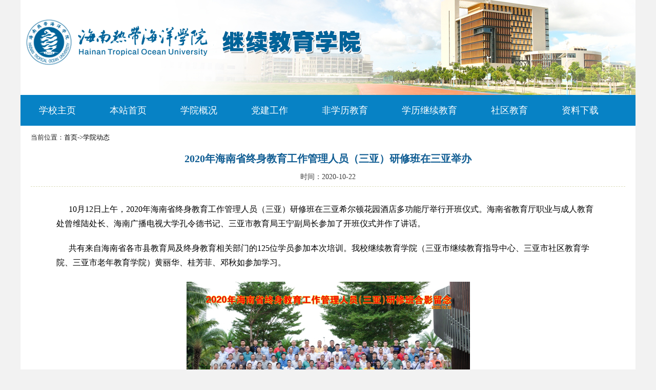

--- FILE ---
content_type: text/html
request_url: http://jxjy.hntou.edu.cn/xydt/202010/t20201022_33617.html
body_size: 3179
content:
<!DOCTYPE html PUBLIC "-//W3C//DTD XHTML 1.0 Transitional//EN" "http://www.w3.org/TR/xhtml1/DTD/xhtml1-transitional.dtd">
<html xmlns="http://www.w3.org/1999/xhtml" class=" js ">   
    <head>
        <title>继续教育学院</title>
        <meta charset="utf-8" />
        <meta http-equiv="X-UA-Compatible" content="IE=8">
         <link rel="stylesheet" href="../../images/font-awesome.css" />
        <script language="javascript" type="text/javascript" src="../../images/jquery.js"></script>
        <script language="javascript" type="text/javascript" src="../../images/jquery.SuperSlide.2.1.1.js"></script>
        <link rel="stylesheet" href="../../images/main.css" />
<style>
.boxtop{height:338px;}
#page_bar {
text-align:center;
padding-top:20px;

}
#page_bar SPAN {
	COLOR: #000;
display:inline-block;
padding-top:4px;
}
#page_bar A {
	BORDER-BOTTOM: #ccc 1px solid; BORDER-LEFT: #ccc 1px solid; PADDING-BOTTOM: 2px; MARGIN: 3px; PADDING-LEFT: 5px; PADDING-RIGHT: 5px; BORDER-TOP: #ccc 1px solid; BORDER-RIGHT: #ccc 1px solid; PADDING-TOP: 2px;display:inline-block;
}
</style>
    </head>
    <body class="index">
	<div class="maxwidth">
        <div class="commonWidth">            
            <div id="bodyz">
                <div class="fdiv logoz header">
                    <a href="" id="logo"><img src="../../images/logo.png" border="0" /></a>
                </div>				
            </div> 			
			<div id="bodyz1">
                <div class="fdiv logoz header">
                    <ul id="nav" class="nav clearfix">
                        <li class="nLi">
                            <h3>
                             <a href="http://www.hntou.edu.cn/">学校主页</a>
							 </h3>
                        </li>
						<li class="nLi">
                            <h3>
                             <a href="/">本站首页</a>
							 </h3>
                        </li>
                        <li class="nLi">
                            <h3>
                                <a href="https://jxjy.hntou.edu.cn/xygk/xyjj/">学院概况</a>
                            </h3> 
							<ul class="sub">
                                <a href="https://jxjy.hntou.edu.cn/xygk/xyjj/">学院简介</a>
                                <a href="https://jxjy.hntou.edu.cn/xygk/xzjg/">行政机构</a>
								<a href="https://jxjy.hntou.edu.cn/xygk/xyld/">学院领导</a>

                            </ul>
                        </li>
                        <li class="nLi">
                            <h3>
                                <a href="https://jxjy.hntou.edu.cn/djgz/zbzzsh/">党建工作</a>
                            </h3>
<ul class="sub">
                                <a href="https://jxjy.hntou.edu.cn/djgz/zbzzsh/">党建工作动态</a>
<a href="https://jxjy.hntou.edu.cn/djgz/ztjy/">主题教育</a>

                            </ul>							
                        </li>
                        <li class="nLi">
                            <h3>
                                <a href="https://jxjy.hntou.edu.cn/fxljy/fxljydt/">非学历教育</a>
                            </h3>
<ul class="sub">
                                <a href="https://jxjy.hntou.edu.cn/fxljy/fxljydt/">非学历教育动态</a>

                            </ul>							
                        </li>
                        <li class="nLi">
                            <h3>
                                <a href="https://jxjy.hntou.edu.cn/xljy/xljx/">学历继续教育</a>
                            </h3>
<ul class="sub">
                                <a href="https://jxjy.hntou.edu.cn/xljy/xljx/">学历继续教育动态</a>

                            </ul>								
                        </li>
<li class="nLi">
                            <h3>
                                <a href="https://jxjy.hntou.edu.cn/jyjd/sqjydt/">社区教育</a>
                            </h3>
<ul class="sub">
                                <a href="https://jxjy.hntou.edu.cn/jyjd/sqjydt/">社区教育动态</a>

                            </ul>								
                        </li>
                        <li class="nLi">
                            <h3>
                                <a href="https://jxjy.hntou.edu.cn/zlxz/">资料下载</a>
                            </h3>							
                        </li>


                    </ul>
					<script type="text/javascript">
                       jQuery("#nav").slide({ type:"menu", titCell:".nLi", targetCell:".sub",delayTime:300,triggerTime:0,returnDefault:true});
                    </script>
                    <script src="../../images/classie.js"></script>
                    <script src="../../images/uisearch.js"></script>
                    <script>new UISearch(document.getElementById('sb-search'));</script>
					</div>
				</div>
			
			</div>
		</div> 
<style>
.article-con img{text-align:center;margin:0 atuo;display:block;}
</style>
        <div id="content">

            <div class="commonWidth">
                <div class="site">
                    <p>当前位置：<a href="../../" title="首页" class="CurrChnlCls">首页</a>-><a href="../" title="学院动态" class="CurrChnlCls">学院动态</a></p>
                </div>
               <div class="two clearfix">
                   
                   <div class="article con" style="width:1160px;">
                       <div class="newstitle" style="text-align:center;">2020年海南省终身教育工作管理人员（三亚）研修班在三亚举办</div>
					   <div class="newstime">  时间：2020-10-22</div>
                       <div class="article-con">
                           <div class=TRS_Editor><p class="MsoNormal" style="overflow-x: hidden; word-break: break-all; text-indent: 18pt"><span lang="EN-US" style="font-size: 12pt">10</span><span style="font-size: 12pt; font-family: &quot;微软雅黑&quot;,&quot;sans-serif&quot;">月</span><span lang="EN-US" style="font-size: 12pt">12</span><span style="font-size: 12pt; font-family: &quot;微软雅黑&quot;,&quot;sans-serif&quot;">日上午，</span><span lang="EN-US" style="font-size: 12pt">2020</span><span style="font-size: 12pt; font-family: &quot;微软雅黑&quot;,&quot;sans-serif&quot;">年海南省终身教育工作管理人员（三亚）研修班在三亚希尔顿花园酒店多功能厅举行开班仪式。海南省教育厅职业与成人教育处曾维陆处长、海南广播电视大学孔令德书记、三亚市教育局王宁副局长参加了开班仪式并作了讲话。</span></p>
<p class="MsoNormal" style="overflow-x: hidden; word-break: break-all; text-indent: 18pt"><span style="font-size: 12pt; font-family: &quot;微软雅黑&quot;,&quot;sans-serif&quot;">共有来自海南省各市县教育局及终身教育相关部门的</span><span lang="EN-US" style="font-size: 12pt">125</span><span style="font-size: 12pt; font-family: &quot;微软雅黑&quot;,&quot;sans-serif&quot;">位学员参加本次培训。我校继续教育学院（三亚市继续教育指导中心、三亚市社区教育学院、三亚市老年教育学院）黄丽华、桂芳菲、邓秋如参加学习。</span></p>
<p align="justify" class="MsoNormal" style="overflow-x: hidden; word-break: break-all; text-indent: 18pt"><span lang="EN-US" style="font-size: 12pt"><img style="border-left-width: 0px; border-right-width: 0px; border-bottom-width: 0px; border-top-width: 0px" alt="" src="./W020201022570902078316.jpg" OLDSRC="W020201022570902078316.jpg" /></span></p>
<div class="TRS_PreAppend" style="overflow-x: hidden; word-break: break-all" align="left"><span style="font-size: 12pt; font-family: &quot;微软雅黑&quot;,&quot;sans-serif&quot;">&nbsp;&nbsp;&nbsp;&nbsp;&nbsp;&nbsp; 党的十九大提出“办好继续教育，加快建设学习型社会，大力提高国民素质”，我省终身教育蓬勃发展。此次研修班主要学习了国家和部（省）出台的继续教育、社区教育、终身教育相关的文件精神，分享省内、外终身教育经验，到金鸡岭社区和中寥村委会开展现场交流学习，交流探讨在海南自贸港建设背景下的终身教育问题。</span></div></div>
                       </div>
					   <div style="margin-top:50px;">
							<table id="appendix">
							<tbody>
							<tr>
								<td colspan="2">相关附件：</td>
							</tr>
							
							</tbody>
							</table>
					   </div>
                   </div>
               </div>
<script>
$(document).ready(function(){
	var app_file = $("#appendix").find('.app_file').length;
	if(app_file == 0){
		$("#appendix").hide();
	}
$(".viewcontent a").each(function(){this.href = decodeURIComponent(this.href);});
})
</script>
            </div>
        </div>
        <!-- /footer -->
<div class="footer">
            <div class="commonWidth">
                <div class="footer-info"> 
                    <div class="fl">
    					<p>
                            版权所有@海南热带海洋学院继续教育学院 | 琼ICP备18001963号-1
                        </p>  
						<p>
                            学校地址：海南省三亚市育才路1号 | 邮编：572022 | 联系电话：0898-88651709 | 信息管理：继续教育学院
                        </p> 
                    </div>                
                </div>
               
            </div>
        </div>


    </body>  
</html>

--- FILE ---
content_type: text/css
request_url: http://jxjy.hntou.edu.cn/images/main.css
body_size: 19525
content:
* {margin:0;padding:0;}
body {font-family:"微软雅黑"; min-width: 1200px;}
body {background:#f2f2f2;}
body {margin:0px auto;padding:0px;border:0px;color:#000;text-align:justify;text-justify:inter-ideograph;position:relative;width:100%;font-size:12px;}
div,form,img,ul,ol,li,dl,dt,dd,em,i,cite,h1,h2,h3,h4,h5,h6,p,s {padding:0px;border:0px;margin:0px auto;list-style:none;font-style:normal;}
img {vertical-align:top;}
a:link,a:visited {color:#000;text-decoration:none;cursor:pointer;cursor:hand;}
a:hover {color:#bf0000;text-decoration:none;cursor:pointer;cursor:hand;}
.w1 {width:1200px;overflow:hidden;-webkit-box-sizing:border-box;-moz-box-sizing:border-box;box-sizing:border-box;}
.logoz ol {color:#FFF;width:250px}
.clearfix:after {content:".";display:block;height:0;clear:both;visibility:hidden;}
.m_lik a:link,.m_lik a:visited {background:url(dotGrey.png) no-repeat 6px center;color:#000}
.m_lik a:hover {background:url(dotGreen.png) no-repeat 6px center;color:#339933}
.m_new1 {clear:both;width:100%;overflow:hidden}
.m_new1 ol li {clear:both;float:left}
.m_new1 li {clear:both;}
.m_new1 a:hover {background:url(dotGreen.png) no-repeat center left 6px;}
.m_new1 span {display:inline-block;float:right;color:#2a2a2a;font-size:12px;width:40px;height:20px;line-height:20px;margin-top:8px;text-align:center;background-color:#f0f1f3;}

.slideTxtBox .hd {margin-top:8px;margin-bottom:13px;font-size:16px;line-height:34px;height:38px;border-bottom:2px solid #105d93;background:#f2f2f2;}
.slideTxtBox .hd ul {float:left;position:relative;top:-1px;}
.slideTxtBox .hd ul li {float:left;padding:2px 15px 0 15px;margin-right:4px;text-align:center;font-size:18px;font-weight:bold;}
.slideTxtBox .hd ul li.on {color:#015583;text-align:center;}
.slideTxtBox .hd .more {float:right;margin-right:10px;background:#ff5a00;height:18px;margin-top:10px;line-height:18px;width:45px;text-align:center;border-radius:3px;}
.slideTxtBox .hd .more a{color:#fff;font-size:6px;display:block;}
.slideTxtBox .hd .more a:hover{background:#0782c5;border-radius:3px;}


.m_lik1 a:link,.m_lik1 a:visited {background:url(dotGrey.png) no-repeat 8px center;color:#000}
.m_lik1 a:hover {background:url(dotGreen.png) no-repeat 6px center;color:#339933}
.m_new2 {clear:both;width:100%;overflow:hidden}
.m_new2 ol li {clear:both;float:left}
.m_new2 li {clear:both;}
.m_new2 a:hover {background:url(dotGreen.png) no-repeat 8px center;}
.m_new2 span {display:inline-block;float:right;color:#2a2a2a;font-size:12px;width:40px;height:20px;line-height:20px;margin-top:8px;text-align:center;background-color:#f0f1f3;}

.slideTxtBox1 .hd {margin-bottom:13px;font-size:16px;line-height:34px;height:38px;border-bottom:2px solid #105d93;background:#f2f2f2;}
.slideTxtBox1 .hd ul {float:left;position:relative;top:-1px;}
.slideTxtBox1 .hd ul li {float:left;padding:2px 15px 0 15px;margin-right:4px;text-align:center;font-size:18px;font-weight:bold;}
.slideTxtBox1 .hd ul li.on {color:#015583;text-align:center;}
.slideTxtBox1 .hd .more {float:right;margin-right:10px;background:#ff5a00;height:18px;margin-top:10px;line-height:18px;width:45px;text-align:center;border-radius:3px;}
.slideTxtBox1 .hd .more a{color:#fff;font-size:6px;display:block;}
.slideTxtBox1 .hd .more a:hover{background:#0782c5;border-radius:3px;}




.maxwidth{width:100%;height:245px;}

.commonWidth {width:1200px;margin:0 auto;}
.top {width:220px;height:30px;line-height:30px;color:#ebebeb;font-size:12px;display:inline-block;float:right;text-align:center;}
.top a {color:#ebebeb;padding:0 4px;}
.top .date {}
.top .version {}
.top .version  a:hover{color: #ff9000;}
.top .language {}
.top .language a:hover{color: #ff9000;}

.tianqi{position:absolute;right:0;top:55px;}

#bodyz {width:100%;height:185px;/*background:url('top.jpg');*/position:relative;z-index:3;background:#ffffff url('top.jpg') no-repeat top right;}
#bodyz1 {width:100%;height:60px;background:#0782c5;position:relative;z-index:3;}
.header {height:130px;height:auto;width:1200px;position:relative;}
#logo {display:inline-block;float:left;width:799px;height:auto;}
#logo img {width:656px;padding-top:38px;padding-left:10px;}



#nav {height:60px;position:relative;z-index:100;}
#nav .nLi {float:left;position:relative;display:inline;margin-right:18px;margin-left:24px;}
#nav .nLi h3 {float:left;font-weight:normal;font-size:18px;text-align:center;}
#nav .nLi h3 a {color:#fff;padding:0 12px;display:inline-block;height:60px;line-height:60px;font-family:"微软雅黑"}
#nav .nLi h3 a:hover{color:#ffc000;}
#nav .sub {display:none;width:118px;top:48px;position:absolute;line-height:34px;z-index:999999999; } 
#nav .sub li {zoom:1;}
#nav .sub a {display:block;text-align:center;color:#FFF;background:#00649a;height:34px;width:118px;/* border-bottom:1px solid #aaa; */ font-size: 14px;z-index:999999999;}
#nav .sub a.no {border:none;}
#nav .sub a:hover {background:#ff9000;color:#fff;}
#nav .sub a:hover .sub{display: block;}

/* .nav .on h3 a {background: #ff9000;} */

.newsWrap {width:1200px;height:1090px;padding-top:25px;background:#ffffff url(botbg.jpg) bottom no-repeat;overflow:hidden;}
.news {}
.slideTxtBox {width:570px;}
.boxtop{width:1200px;float:left;height:358px;}

.ptdl{float:left;width:200px;float:left;overflow:hidden;margin-left:20px;}
.ptdl .pt_title{height:38px;background:#f2f2f2;border-bottom: 2px solid #105d93;font-size:18px;line-height:38px;text-align:center;font-weight:bold;color:#015583;}
.ptdl .pt_con{padding:10px;}
.ptdl .pt_con li{width:160px;float:left;height:32px;line-height:32px;text-align:center;font-size:15px;}

.newsdt{width:370px;float:left;margin-left:24px;}
.newsdt .news ul li{width: 370px;}
.newsdt .news ul li a {width: 300px; overflow:hidden; white-space: nowrap;text-overflow: ellipsis;}

.newstzgg{width:300px;float:left;margin-left:24px;}
.newstzgg .news ul li{width: 300px;}
.newstzgg .news ul li a {width: 230px; overflow:hidden; white-space: nowrap;text-overflow: ellipsis;}


.kstd {width:276px;height:290px;float:left;margin-left:20px;}
.kstd  .title{height:35px;border-bottom:2px #1098a7 solid;width:276px;}
.kstd  .title span{width:100px;background:#1098a7;height:35px;display:block;color:#fff;text-align:center;line-height:35px;font-size:15px;}
.kstd .kstdli{padding-top:8px;}
.kstd .kstdli li{height:63px;background:#1098a7;float:left;margin-bottom:10px;width:276px;}
.kstd .kstdli li span{line-height:63px;font-size:15px;}
.kstd .kstdli li span a{color:#fff;font-size:20px;}
.kstd .kstdli li span img{}

.boxbot{width:1200px;float:left;height:550px;}

.yqlj{
	width:1200px;float:left;height:80px;	
}
.yqlj .yqlj-con{width:1160px;margin:0 auto;height:80px;border-top:2px solid #105d93}

.yqlj .yqlj-con .yqtitle{width:60px;float:left;margin:15px 0px 0px 8px;font-size:18px;color:#015583;font-weight:bold;}
.yqlj .yqlj-con .allcon{width:1080px;float:left;padding:25px 0px 0px 8px;}
.yqlj .yqlj-con .allcon li{margin-right:20px;float:left;}
.yqlj .yqlj-con .allcon li a{font-size:16px;}
.box1{
	width: 435px;
	position: relative;
	margin-left:20px;
}
.box2{
	width: 565px;
}

.news ul {background:url(dotted.png) no-repeat 10px 18px;}
.news ul li {height:33px;}
.news ul li:hover span {background-color:#0782c5;color:#fff;}
.news ul li a {line-height:33px;height:33px;overflow:hidden;float:left;font-size:14px;padding-left:24px;float:left;}
.news ul li a:hover{color:#bf0000;}

.box1 .news ul{ width: 400px;margin-left: 352px; }
.box1 .news ul li a{width: 330px; overflow:hidden; white-space: nowrap;text-overflow: ellipsis;}

.box2 .news ul li{width: 565px;}
.box2 .news ul li a {width: 450px; overflow:hidden; white-space: nowrap;text-overflow: ellipsis;}

.service .picScroll-left:hover .next,.service .picScroll-left:hover .prev{display: block;}
.service {height:100px;background-color:#fff;}
.service .slides li {width:50px;height:54px;}
.service .picScroll-left {width:100%;height:90px;overflow:hidden;position:relative;}
.service .picScroll-left .hd {overflow:hidden;width:100%;color:#000;line-height:38px;margin-bottom:20px;}
.service .picScroll-left  .prev,.service .picScroll-left  .next {display:none;width:20px;height:32px;float:right;cursor:pointer;background:url("arrow.png") no-repeat;color:#fff;font-size:16px;text-indent:0;}
.service .picScroll-left  .prev {background-position:-20px 0px;float:left;}
.service .picScroll-left  .next {background-position:0 0px;float:right;}
.service .picScroll-left .bd ul {overflow:hidden;zoom:1;width:1100px;float:left;margin-left:10px;padding-top:10px;}
.service .picScroll-left .bd ul li {margin:0 15px;height:44px;float:left;_display:inline;overflow:hidden;text-align:center;}
.service .picScroll-left .bd ul li .pic {text-align:center;}
.service .picScroll-left .bd ul li .pic span {display:block;width:39px;height:39px;border-radius:4px;text-align:center;line-height:35px;color:#fff; position: relative;overflow: hidden;float:left;}
.service .picScroll-left .bd ul li .pic #ii1{}
/* .service .picScroll-left .bd ul li .pic span i:hover{background:#004098;} */
.service .picScroll-left .bd ul li .pic p {font-size:13px;line-height:16px;margin-top:10px;display:block;float:left;text-indent:5px;}
.service .picScroll-left .bd ul li a {display:inline-block;height:44px;font-size:16px;}
.service .picScroll-left .bd ul li a:hover {cursor:pointer;}
.service .picScroll-left .bd ul li a:hover i{top: 0;}

.stitle{width:60px;height:60px;background:#000073;float:left;margin-left:10px;color:#fff;text-align:center;font-size:15px;line-height:20px;padding-top:10px;}

.footer {padding-top:0px;width:100%; }
.footer .commonWidth{ position: relative;height: 150px;background:#006aa4}
.footer .commonWidth .footer-info {width:1200px; position: absolute; left: 0;top: 40px;}
.footer .commonWidth .footer-info a{color:#ddd;}
.footer .commonWidth .footer-info a:hover{text-decoration:underline;}
.footer .commonWidth .footer-info img{float: left; margin-right: 10px;}
.footer .commonWidth .footer-info div{float: left; width: 1200px; color:#ddd;line-height:30px; margin: 0; padding: 0;text-align:center;font-size:14px;}

#sb{
	width: 435px;
	height: 315px;
	float:left;
	position:relative;
}
/* 本例子css */
#sb .slideBox{ width:435px; height:315px; overflow:hidden; }
#sb .slideBox .shadow{position: absolute; bottom: 0; left: 0;}
#sb .slideBox .hd{ height:8px;position:absolute;  z-index:999; right: 5px; bottom: 0px; border-bottom: none;text-align:center;}
#sb .slideBox .hd ul{ overflow:hidden; zoom:1; float:left;}
#sb .slideBox .hd ul li{ float:left; width:12px; height: 4px; margin-left: 0px; background:#fff; cursor:pointer; position: relative;opacity: 0.7; filter:alpha(opacity=70);padding:0px;}
#sb .slideBox .hd ul li.on{ background:#fff; color:#fff;opacity: 1; filter:alpha(opacity=100) }
#sb .slideBox .bd{  height:100%; z-index:0;}
#sb .slideBox .bd li{ zoom:1; vertical-align:middle; }
#sb .slideBox .bd img{ width:435px; height:315px; display:block;  }
#sb .slideBox .bd p{position: absolute; bottom:0;left: 0; height: 40px; width: 100%; color: #ffffff;text-indent: 8px; line-height: 40px;background:rgba(0,0,0,0.3);font-size:13px;}


.picture{
	height: 285px;
}
/* 机构设置 */

.site{
	width: 1200px;
	height: 46px;
	line-height: 46px;
	background: #fff;
}
.site p{
	width: 1160px;
	margin: 0 auto;
	font-size: 13px;
	color: #272727;
}
.site p i{
	color: #003c8f;
	margin-right: 10px;
}
.jg-con{
	width: 1160px;
	padding: 0 20px 20px;
	background: #fff;

}
.dz{
	width: 100%;

}
.dz h2{
	height: 36px;
	line-height: 36px;
	background: #e5e5e5;
	color: #000;
	text-indent: 18px;
	font-size: 16px;
}
.dz>div{
	width: 1170px;
	padding: 23px 15px 0;
}
.dz>div>a{
	display: block;
	width: 245px;
	height: 44px;
	border: 1px solid #d2d2d2;
	box-sizing: border-box;
	float: left;
	margin-right: 48px;
	margin-bottom: 16px;
	background: url(dotGrey.png) no-repeat 8px center;
	padding-left: 20px;
	padding-right: 10px;
	line-height: 44px;

}
.dz>div>a:nth-child(4n){
	margin-right: 0;
}
.dz>div>a:hover{
	cursor: pointer;
	color: #339933;
	background: url(dotGreen.png) no-repeat 6px center;
}

/* 现任领导 */
.two{
	width: 1160px;
	height: auto;
	padding: 0 20px 40px;
	background: #fff;
}
.sidebar{
	width: 260px;
	float: left;

}
.sidebar h2{
	height: 46px;
	line-height: 46px;
	background: #105d93;
	font-size: 16px;
	text-align: center;
	font-weight: normal;
	color: #fff;
}
.sidebar ul{
	border: 1px solid #dbdbdb;
	padding-bottom: 18px;
}
.sidebar ul li{
	line-height: 42px;
	text-align: center;
	font-size: 16px;
}
.sidebar ul li i{
	margin-left: 10px;
}
.sidebar ul li:hover,.sidebar ul .active{
	background: #f6f6f6;
	color: #bf0000;
	cursor: pointer;
}

.con{
	width: 870px;
	float: right;
	min-height: 400px;
}
.con div.title{
	width: 870px;
	line-height: 36px;
	text-align: right;
	font-size: 18px;
	color: #105d93;
	border-bottom: 1px solid #dbddbd;
	font-weight:bold;
	
}
.con div.newstitle{
	width: 1160px;
	line-height: 36px;
	text-align: right;
	font-size: 20px;
	color: #105d93;
	font-weight:bold;
	
}
.con div.newstime{width: 1160px;
	line-height: 36px;
	text-align: center;
	font-size: 14px;
	color: #3e3e3e;
	border-bottom: 1px dashed #dbddbd;
}
.leaders-list{padding-bottom:20px;}
.leaders-list ul {width:500px;margin:0 auto;}
.leaders-list ul li{
	width: 200px;
	height: 210px;
	float: left;
	margin-top: 40px;
	margin-right: 20px;
	margin-left:30px;
	
}
.leaders-list ul li>a{
	width: 150px;
	text-align:center;
	display:block;
	font-size:14px;
	padding-top:10px;
}
.leaders-list ul li div{
	width: 232px;
	float: right;
}
.leaders-list ul li div a{
	line-height: 34px;
	font-size: 18px;
	color: #003c8f;
}
.leaders-list ul li div p{
	margin-top: 4px;
	line-height: 22px;
	font-size: 14px;
	color: #464646;
}
.leaders-list ul li div a:hover{
	text-decoration: underline;
}


/*学校简介*/
.article-con{
	padding: 30px 0 0;
	text-align: center;
}
.article-con p{
	line-height: 28px;
	font-size: 15px;
	text-indent: 2em;
	color: #000;
	margin-bottom: 20px;
	text-align: left;
	padding:0px 50px;
}
.article-con img{
	margin-bottom: 20px;
	max-width: 600px;
}

/*学校简介*/
.article-con1{
	padding: 30px 0 0;
	text-align: left;
}
.article-con1 p{
	line-height: 28px;
	font-size: 15px;
	text-indent: 2em;
	color: #000;
	margin-bottom: 20px;
	text-align: left;
}
.article-con1 img{
	margin-bottom: 20px;
	max-width: 869px;
}

/*科学研究*/
.research-list{
	padding: 30px 0 0;
}
.research-list>ul li{
	padding-left: 30px;
	padding-right: 20px;
	background: url(dotGrey.png) no-repeat 14px 18px;
	height: 92px;
}
.research-list>ul li>div{
	width: 100%;
}
.research-list>ul li>div a{
	font-size: 15px;
	line-height: 40px;
}
.research-list>ul li>div span{
	float: right;

	font-size: 13px;
	line-height: 40px;
}
.research-list>ul li p{
	font-size: 13px;
	line-height: 20px;
	color: #3e3e3e;
}
.research-list>ul li:hover{
	background: #f1f1f1 url(dotGreen.png) no-repeat 12px 18px;
	cursor: pointer;
}
.research-list>ul li:hover a{
	color: #339933;
}
.new-list{
	padding: 30px 0 0;
}
.new-list>ul li{
	padding-left: 30px;
	padding-right: 20px;
	width: 870px;
	background: url(dotGrey.png) no-repeat 14px center;
	height: 42px;
	line-height: 42px;
	border-bottom: 1px dashed #dcdcdc;
	box-sizing: border-box;
}
.new-list>ul li>div{
	width: 100%;
}
.new-list>ul li>div a{
	font-size: 15px;
	line-height: 40px;
}
.new-list>ul li>div span{
	float: right;
	font-size: 13px;
	line-height: 40px;
}
.new-list>ul li:hover{
	background: #f1f1f1 url(dotGreen.png) no-repeat 14px center;
	cursor: pointer;
}
.new-list>ul li:hover a{
	color: #bf0000;
}

.divpic{width:870px;margin-top:15px;}
.divpic img{text-align:center;display:block;}
.rc-list{
	padding: 30px 0 0;
}
.rc-list>ul li{
	padding-left: 30px;
	padding-right: 20px;
	width: 420px;
	float:left;
	background: url(dotGrey.png) no-repeat 14px center;
	height: 42px;
	line-height: 42px;
	border-bottom: 1px dashed #dcdcdc;
	box-sizing: border-box;
	margin-left:10px;
}
.rc-list>ul li>div{
	width: 100%;
}
.rc-list>ul li>div a{
	font-size: 15px;
	line-height: 40px;
}
.rc-list>ul li>div span{
	float: right;

	font-size: 13px;
	line-height: 40px;
}
.rc-list>ul li:hover{
	background: #f1f1f1 url(dotGreen.png) no-repeat 12px center;
	cursor: pointer;
}
.rc-list>ul li:hover a{
	color: #339933;
}

.pages{
	width: 100%;
	height: 24px;
	margin-top: 30px;
	text-align: center;
}
.pages ul{
	width: auto;
	height: 24px;
}
.pages li{
	height: 24px;
	border: 1px solid #e3e3e3;
	padding: 0 10px;
	display: inline-block;
	/*float: left;*/
	line-height: 24px;
	box-sizing: border-box;
	color: #333;
	margin: 0 3px;
}
.pages li:hover,.pages .active{
	background: #5a85b2;
	color: #fff;
	border: 1px solid #5a85b2;
	cursor: pointer;
}
.links{
	position: absolute;
	right: 0;
}
#select {float:left;height:35px;margin-top:60px;margin-bottom:33px;margin-left:60px;position:relative;z-index:100;}
#select .nLi {float:left;position:relative;display:inline; margin-left: 15px;}
#select .nLi h3 {float:left;font-weight:normal;font-size:15px;text-align:center;}
#select .nLi h3 a {color:#f7f7f9;width: 140px; display:inline-block;height:30px;line-height:30px;font-family:"微软雅黑"; background: #003c8f;}
#select .sub {display:none;width:138px;bottom:30px;position:absolute;line-height:15px;z-index:9999;transition: 3s;border:1px solid #ccc;} 
#select .sub li {zoom:1;}
#select .sub a {display:block;text-align:center;color:#000;background:#ffffff;padding:5px 0px;width:138px;font-size: 12px;}
#select .sub a.no {border:none;}
#select .sub a:hover {background:#ff9000;color:#fff;}
#select .sub a:hover .sub{display: block;}

.select .on h3 a {background: #002c69;}

#select .nLi:hover .sub{
	display: block;
}

#wxwb{float:left;height:90px;width:180px;margin-top:35px;}
/* 本例子css */
		#navx{float:left;display:inline;z-index:9999999}
		.clearfix:after{content:".";display:block;height:0;clear:both;visibility:hidden;}
		.navx p.nLi{display:none;}
		.navx{ z-index:1;position:relative;}
		.navx h3 a{width:60px;height:60px;display:block}
		.navx .nLi{ float:left; position:relative; display:inline;width:60px;margin:0px 0px 0px 20px}
		.navx .nLi h3{font-weight:normal; width:60px;height:90px;text-align:center;overflow:hidden}
		.navx .sub{ display:none;bottom:90px;position:absolute;background:#ffffff;right:0px;border:1px;border-style:solid;border-color:#cccccc;width:120px;height:120px;z-index:9999}
		.navx .sub img{width:120px;z-index:9999}
        .navx i{float:left;line-height:150px;width:100%;text-align:center;font-size:13px}
		.gx1 h3 a{background:#003f97 url(wx.png) no-repeat;}
		.gx1 h3 a:hover{background:#ff6100 url(wx.png) no-repeat}
		.gx1 h3 a:hover,.gx1.on h3 a{background:#ff6100 url(wx.png) no-repeat;color:#ffc12c}
		.gx2 h3 a{background:#003f97 url(wb.png) no-repeat;}
		.gx2 h3 a:hover{background:#ff6100 url(wb.png) no-repeat}
		.gx2 h3 a:hover,.gx2.on h3 a{background:#ff6100 url(wb.png) no-repeat;color:#ffc12c}

		.navx a{border-radius:5px;color:#FFF}
		.navx a:hover{border-radius:5px;color:#ffc12c}

#navx .nLi:hover .sub{
	display: block;
}

